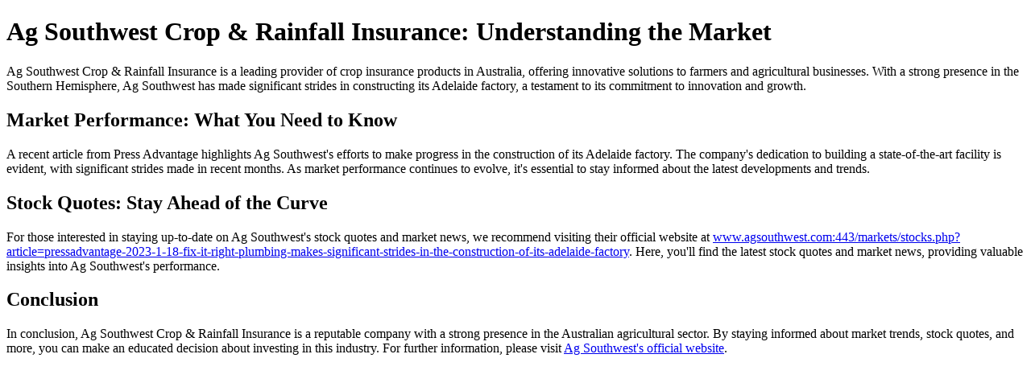

--- FILE ---
content_type: text/html;charset=UTF-8
request_url: https://www.mysitefeed.com/preview/512791.html
body_size: 898
content:
<!DOCTYPE html>
<html>
<head>
<title>Ag Southwest Crop & Rainfall Insurance - Stock Quotes</title>
<meta charset="UTF-8">
<title>Ag Southwest Crop & Rainfall Insurance - Stock Quotes</title>
<meta name="description" content="Stay up-to-date with Ag Southwest Crop & Rainfall Insurance stock quotes and market news."></meta>
</head>
<body>
<h1>Ag Southwest Crop & Rainfall Insurance: Understanding the Market</h1>

<p>Ag Southwest Crop & Rainfall Insurance is a leading provider of crop insurance products in Australia, offering innovative solutions to farmers and agricultural businesses. With a strong presence in the Southern Hemisphere, Ag Southwest has made significant strides in constructing its Adelaide factory, a testament to its commitment to innovation and growth.</p>

<h2>Market Performance: What You Need to Know</h2>

<p>A recent article from Press Advantage highlights Ag Southwest's efforts to make progress in the construction of its Adelaide factory. The company's dedication to building a state-of-the-art facility is evident, with significant strides made in recent months. As market performance continues to evolve, it's essential to stay informed about the latest developments and trends.</p>

<h2>Stock Quotes: Stay Ahead of the Curve</h2>

<p>For those interested in staying up-to-date on Ag Southwest's stock quotes and market news, we recommend visiting their official website at <a href="https://www.agsouthwest.com:443/markets/stocks.php?article=pressadvantage-2023-1-18-fix-it-right-plumbing-makes-significant-strides-in-the-construction-of-its-adelaide-factory">www.agsouthwest.com:443/markets/stocks.php?article=pressadvantage-2023-1-18-fix-it-right-plumbing-makes-significant-strides-in-the-construction-of-its-adelaide-factory</a>. Here, you'll find the latest stock quotes and market news, providing valuable insights into Ag Southwest's performance.</p>

<h2>Conclusion</h2>

<p>In conclusion, Ag Southwest Crop & Rainfall Insurance is a reputable company with a strong presence in the Australian agricultural sector. By staying informed about market trends, stock quotes, and more, you can make an educated decision about investing in this industry. For further information, please visit <a href="https://www.agsouthwest.com:443/markets/stocks.php?article=pressadvantage-2023-1-18-fix-it-right-plumbing-makes-significant-strides-in-the-construction-of-its-adelaide-factory">Ag Southwest's official website</a>.</p>
</body>

<!-- MSF-step1 -->
</html>